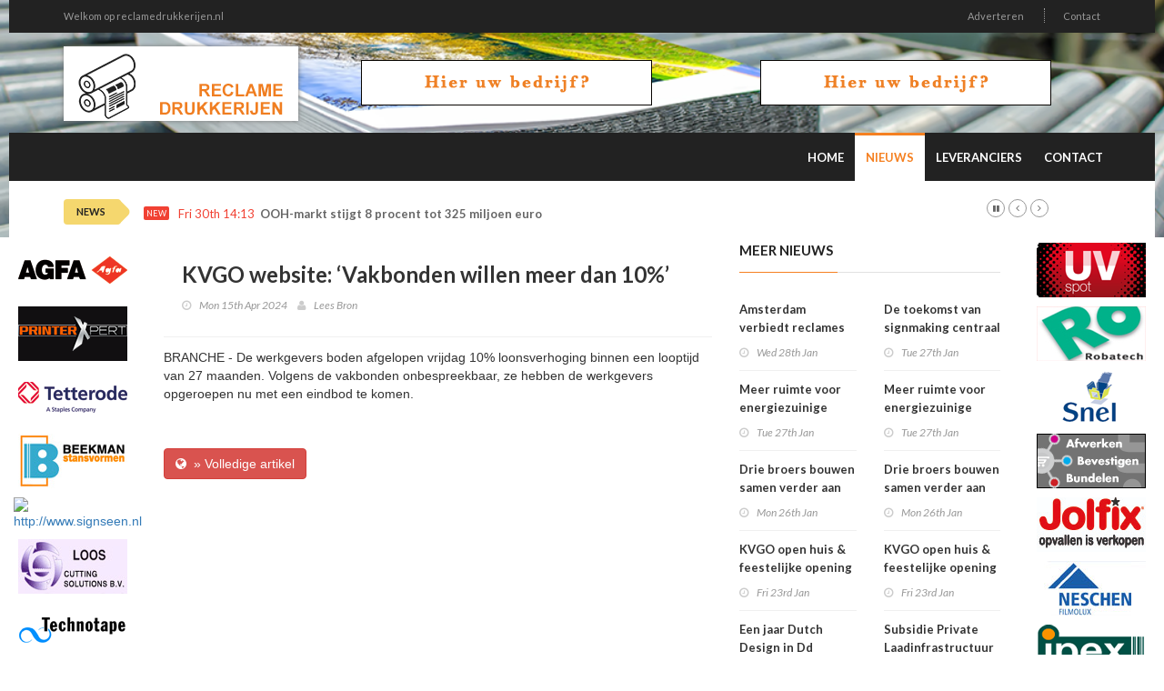

--- FILE ---
content_type: text/html; charset=utf-8
request_url: http://reclamedrukkerijen.nl/nieuwsr/209562/KVGO-website:-Vakbonden-willen-meer-dan-10
body_size: 6084
content:
<!doctype html>
<html lang="nl" class="no-js">
<head>
    <!-- Primary Meta Tags -->
    <title>Reclamedrukkerijen - Alle betrouwbare Reclamedrukkerijen samengebonden op een pagina! Binders verzameld op Reclamedrukkerijen.nl</title>
    <meta charset="UTF-8">
    <meta name="title" content="Reclamedrukkerijen - Alle betrouwbare Reclamedrukkerijen samengebonden op een pagina! Binders verzameld op Reclamedrukkerijen.nl">
    <meta name="description" content="Reclamedrukkerijen - Alle betrouwbare Reclamedrukkerijen samengebonden op een pagina! Binders verzameld op Reclamedrukkerijen.nl">
    <meta name="keywords" content="reclame drukkerijen, reclame, drukkerijen">
    <!-- Open Graph / Facebook -->
    <meta property="og:type" content="website">
    <meta property="og:url" content="http://reclamedrukkerijen.nl/nieuwsr/209562/KVGO-website:-Vakbonden-willen-meer-dan-10">
    <meta property="og:title" content="Reclamedrukkerijen - Alle betrouwbare Reclamedrukkerijen samengebonden op een pagina! Binders verzameld op Reclamedrukkerijen.nl">
    <meta property="og:description" content="Reclamedrukkerijen - Alle betrouwbare Reclamedrukkerijen samengebonden op een pagina! Binders verzameld op Reclamedrukkerijen.nl">
    <meta property="og:image" content="">    <!-- Twitter -->
    <meta property="twitter:card" content="summary_large_image">
    <meta property="twitter:url" content="http://reclamedrukkerijen.nl/nieuwsr/209562/KVGO-website:-Vakbonden-willen-meer-dan-10">
    <meta property="twitter:title" content="Reclamedrukkerijen - Alle betrouwbare Reclamedrukkerijen samengebonden op een pagina! Binders verzameld op Reclamedrukkerijen.nl">
    <meta property="twitter:description" content="Reclamedrukkerijen - Alle betrouwbare Reclamedrukkerijen samengebonden op een pagina! Binders verzameld op Reclamedrukkerijen.nl">
    <meta property="twitter:image" content="">    <meta name="robots" content="all">
    <meta http-equiv="X-UA-Compatible" content="IE=edge">
    <meta name="viewport" content="width=device-width, initial-scale=1, maximum-scale=3">
    <link rel="canonical" href="http://reclamedrukkerijen.nl/nieuwsr/209562/KVGO-website:-Vakbonden-willen-meer-dan-10">

    <link href='http://fonts.googleapis.com/css?family=Lato:300,400,700,900,400italic' rel='stylesheet' type='text/css'>
    <link href="//maxcdn.bootstrapcdn.com/font-awesome/4.2.0/css/font-awesome.min.css" rel="stylesheet">

    <link rel="stylesheet" type="text/css" href="https://bc.zcdn.nl/themes/w2/css/bundle.min.css" media="screen">
    <link rel="stylesheet" type="text/css" href="https://bc.zcdn.nl/themes/w2/css/style.orange.css" media="screen">
    <link rel="stylesheet" type="text/css" href="https://bc.zcdn.nl/themes/w2/css/custom.css">

	        <script type="text/javascript">(function (i, s, o, g, r, a, m) {
                i['GoogleAnalyticsObject'] = r;
                i[r] = i[r] || function () {
                    (i[r].q = i[r].q || []).push(arguments)
                }, i[r].l = 1 * new Date();
                a = s.createElement(o), m = s.getElementsByTagName(o)[0];
                a.async = 1;
                a.src = g;
                m.parentNode.insertBefore(a, m)
            })(window, document, 'script', '//www.google-analytics.com/analytics.js', 'ga');
            ga('create', 'UA-45596900-23', 'reclamedrukkerijen.nl');
            ga('send', 'pageview');</script>			<!-- Google tag (gtag.js) -->
		<script async src="https://www.googletagmanager.com/gtag/js?id=G-ZBSBW6CJ6G"></script>
		<script>
			window.dataLayer = window.dataLayer || [];
			function gtag(){dataLayer.push(arguments);}
			gtag('js', new Date());

			gtag('config', 'G-ZBSBW6CJ6G');
		</script>
			</head>
<body style="background-image:url('https://bc.zcdn.nl/img/headers/drukkerij1.png') !important;">
<div id="container">
    <header class="clearfix">
        <nav class="navbar navbar-default navbar-static-top" role="navigation">
            <div class="top-line">
                <div class="container">
                    <div class="row">
                        <div class="col-md-9">
                            <ul class="top-line-list">
                                <li><a href="#">Welkom op reclamedrukkerijen.nl</a></li>
                            </ul>
                        </div>
                        <div class="col-md-3 text-right">
                            <ul class="top-line-list">
								                                <li><a href="/contact#adverteren">Adverteren</a></li>
                                <li><a href="/contact">Contact</a></li>
								                            </ul>
                        </div>
                    </div>
                </div>
            </div>
            <div class="list-line-posts">
                <div class="container">

                    <div class="row">
                        <div class="col-md-3">
                            <a href="/"><img alt="Reclamedrukkerijen - Alle betrouwbare Reclamedrukkerijen samengebonden op een pagina! Binders verzameld op Reclamedrukkerijen.nl" src="https://bc.zcdn.nl/img/logo/logo-reclamedrukkerijen.png" class="mainLogo"></a>
                        </div>
                        <div class="col-md-9">
                            <div class="owl-wrapper">
                                <div class="owl-carousel" data-num="2">
									                                        <div class="item list-post">
											<a href="/contact"><img src="https://bc.zcdn.nl/img/top_default_orange.png"></a>                                        </div>
										                                        <div class="item list-post">
											<a href="/contact"><img src="https://bc.zcdn.nl/img/top_default_orange.png"></a>                                        </div>
										                                </div>
                            </div>
                        </div>
                    </div>


                </div>
            </div>
            <div class="nav-list-container">
                <div class="container">
                    <div class="navbar-header">
                        <button type="button" class="navbar-toggle collapsed" data-toggle="collapse" data-target="#bs-example-navbar-collapse-1">
                            <span class="sr-only">Toggle navigation</span>
                            <span class="icon-bar"></span>
                            <span class="icon-bar"></span>
                            <span class="icon-bar"></span>
                        </button>
                        <a href="/" class="navbar-brand visible-xs"><img alt="Reclamedrukkerijen - Alle betrouwbare Reclamedrukkerijen samengebonden op een pagina! Binders verzameld op Reclamedrukkerijen.nl" src="https://bc.zcdn.nl/img/logo/logo-reclamedrukkerijen.png" class="mainLogo"></a>
                    </div>
                    <div class="collapse navbar-collapse" id="bs-example-navbar-collapse-1">

                        <ul class="nav navbar-nav navbar-right">
                            <li><a class="first " href="/">Home</a></li>
                            <li><a class="first active" href="/nieuwsr">Nieuws</a></li>
                            <li><a class=" " href="/leveranciers">Leveranciers</a></li>
							                            <li><a class="" href="/contact">Contact</a></li>
                        </ul>
                    </div>
                    <div class="visible-xs text-center">
						<a href="/contact"><img src="https://bc.zcdn.nl/img/top_default_orange.png"></a>                    </div>
                </div>
            </div>
        </nav>
    </header>
    <section class="heading-news2">
        <div class="container">
            <div class="ticker-news-box">
                <span class="breaking-news">NEWS</span>
                <span class="new-news">New</span>
                <ul id="js-news">
					<li class="news-item"><span class="time-news">Fri 30th 14:13</span> <a href="/nieuwsr/230907/OOH-markt-stijgt-8-procent-tot-325-miljoen-euro">OOH-markt stijgt 8 procent tot 325 miljoen euro</a></li><li class="news-item"><span class="time-news">Fri 30th 07:28</span> <a href="/nieuwsr/230877/Open-Huis-KVGO">Open Huis KVGO</a></li><li class="news-item"><span class="time-news">Fri 30th 07:28</span> <a href="/nieuwsr/230878/Open-Huis-KVGO">Open Huis KVGO</a></li><li class="news-item"><span class="time-news">Thu 29th 12:04</span> <a href="/nieuwsr/230857/Emissiereductie-Eenheden-(EREs):-wat-betekent-dit-voor-elektrische-rijders?">Emissiereductie Eenheden (ERE’s): wat betekent dit voor elektrische rijders?</a></li><li class="news-item"><span class="time-news">Thu 29th 12:04</span> <a href="/nieuwsr/230858/Emissiereductie-Eenheden-(EREs):-wat-betekent-dit-voor-elektrische-rijders?">Emissiereductie Eenheden (ERE’s): wat betekent dit voor elektrische rijders?</a></li><li class="news-item"><span class="time-news">Thu 29th 08:20</span> <a href="/nieuwsr/230846/Subsidie-voor-laadpalen-op-werkterrein">Subsidie voor laadpalen op werkterrein</a></li><li class="news-item"><span class="time-news">Wed 28th 11:45</span> <a href="/nieuwsr/230822/Doe-mee-aan-de-Nationale-Peiling-Ondernemingsklimaat-2026">Doe mee aan de Nationale Peiling Ondernemingsklimaat 2026!</a></li><li class="news-item"><span class="time-news">Wed 28th 11:45</span> <a href="/nieuwsr/230824/Doe-mee-aan-de-Nationale-Peiling-Ondernemingsklimaat-2026">Doe mee aan de Nationale Peiling Ondernemingsklimaat 2026!</a></li><li class="news-item"><span class="time-news">Wed 28th 11:16</span> <a href="/nieuwsr/230819/Vorm--Letters-neemt-Koninklijke-Buis-Lichtreclame-over">Vorm & Letters neemt Koninklijke Buis Lichtreclame over</a></li><li class="news-item"><span class="time-news">Wed 28th 11:10</span> <a href="/nieuwsr/230830/Generatie-Z-heeft-een-plan-B-C-en-D">‘Generatie Z heeft een plan B, C en D’</a></li>                </ul>
            </div>
        </div>
    </section>
    <div class="pull-left side side-left" style="width:140px">
        <div class="content-one">
			<a href="http://www.agfagraphics.com/"><img src="https://bc.zcdn.nl/files/upload/1436533302agfa.png" alt="Agfa Graphics NV" /></a><a href="http://www.printerxpert.nl/"><img src="https://bc.zcdn.nl/files/upload/1489674644printerexpert.png" alt="Printer Xpert" /></a><a href="http://www.tetterode.nl/"><img src="https://bc.zcdn.nl/files/upload/2011110911454772.png" alt="http://www.tetterode.nl/" /></a><a href="http://www.beekmanstansvormen.nl/"><img src="https://bc.zcdn.nl/files/upload/1452713292beekmanwit.jpg" alt="http://www.beekmanstansvormen.nl/" /></a><a href="http://www.signseen.nl"><img src="https://bc.zcdn.nl/files/upload/" alt="http://www.signseen.nl" /></a><a href="http://www.loosbv.nl/"><img src="https://bc.zcdn.nl/files/upload/1452713253looswit.jpg" alt="http://www.loosbv.nl/" /></a><a href="https://www.technotape.com/"><img src="https://bc.zcdn.nl/files/upload/1436281031technotape.png" alt="Technotape BV" /></a><a href="http://www.sdd.nl/"><img src="https://bc.zcdn.nl/files/upload/1452713687sddnormal.jpg" alt="http://www.sdd.nl/" /></a><a href="http://www.zaadhof.nl/"><img src="https://bc.zcdn.nl/files/upload/1452713418zaadhofwit.jpg" alt="http://www.zaadhof.nl/" /></a><a href="http://www.inglease.nl/"><img src="https://bc.zcdn.nl/files/upload/1452713475ingwit.jpg" alt="http://www.inglease.nl/" /></a>        </div>
        <div class="content-two hidden">
			<a href="http://www.uv-spot.nl"><img src="https://bc.zcdn.nl/files/upload/1441710914uv.png" alt="UV Spot" /></a><a href="http://www.robatech.nl/"><img src="https://bc.zcdn.nl/files/upload/2007070913094270.jpg" alt="Robatech" /></a><a href="http://snelbv.nl/"><img src="https://bc.zcdn.nl/files/upload/1399054083snelbv.png" alt="Snel BV" /></a><a href="http://www.thesolutionshop.nl/"><img src="https://bc.zcdn.nl/files/upload/1415473255solution.gif" alt="The Solution Shop" /></a><a href="http://webshop.jolfix.nl/"><img src="https://bc.zcdn.nl/files/upload/1422617459jolfix.jpg" alt="Jolfix" /></a><a href="http://www.neschen.nl/"><img src="https://bc.zcdn.nl/files/upload/1415473269neschen.jpg" alt="Neschen Benelux" /></a><a href="http://www.ipexgroup.com/"><img src="https://bc.zcdn.nl/files/upload/2009071300030245.gif" alt="http://www.ipexgroup.com/" /></a><a href="http://www.brondrukwerkveredeling.nl/"><img src="https://bc.zcdn.nl/files/upload/1516994539logo_bron_groep_p.jpg" alt="http://www.brondrukwerkveredeling.nl/" /></a><a href="http://www.care4hr.nl/"><img src="https://bc.zcdn.nl/files/upload/1415473284care4hr.jpg" alt="Care4HR" /></a><a href="http://www.esveco.nl/"><img src="https://bc.zcdn.nl/files/upload/2009122122401146.gif" alt="http://www.esveco.nl/" /></a><a href="http://www.moor-planax.nl/"><img src="https://bc.zcdn.nl/files/upload/1415473297moorbv.jpg" alt="Moor Planax BV" /></a><a href="http://www.robatech.nl/"><img src="https://bc.zcdn.nl/files/upload/2007071018403147.jpg" alt="http://www.robatech.nl/" /></a><a href="http://www.thesolutionshop.nl/"><img src="https://bc.zcdn.nl/files/upload/2009051817204617.gif" alt="http://www.thesolutionshop.nl/" /></a><a href="http://www.kodak.com/go/nexpress"><img src="https://bc.zcdn.nl/files/upload/1326019254Kodak_DPS_banner_120x60.gif" alt="http://www.kodak.com/go/nexpress" /></a><a href="http://www.drukkerijgianotten.nl/"><img src="https://bc.zcdn.nl/files/upload/1452713500gianottenwit.jpg" alt="http://www.drukkerijgianotten.nl/" /></a><a href="http://www.premere.nl/"><img src="https://bc.zcdn.nl/files/upload/2010091614403692.jpg" alt="http://www.premere.nl/" /></a>        </div>
        <div class="clearfix"></div>
    </div>
    <div class="pull-right side side-right" style="width:140px">
        <div class="content-one">
			<a href="http://www.uv-spot.nl"><img src="https://bc.zcdn.nl/files/upload/1441710914uv.png" alt="UV Spot" /></a><a href="http://www.robatech.nl/"><img src="https://bc.zcdn.nl/files/upload/2007070913094270.jpg" alt="Robatech" /></a><a href="http://snelbv.nl/"><img src="https://bc.zcdn.nl/files/upload/1399054083snelbv.png" alt="Snel BV" /></a><a href="http://www.thesolutionshop.nl/"><img src="https://bc.zcdn.nl/files/upload/1415473255solution.gif" alt="The Solution Shop" /></a><a href="http://webshop.jolfix.nl/"><img src="https://bc.zcdn.nl/files/upload/1422617459jolfix.jpg" alt="Jolfix" /></a><a href="http://www.neschen.nl/"><img src="https://bc.zcdn.nl/files/upload/1415473269neschen.jpg" alt="Neschen Benelux" /></a><a href="http://www.ipexgroup.com/"><img src="https://bc.zcdn.nl/files/upload/2009071300030245.gif" alt="http://www.ipexgroup.com/" /></a><a href="http://www.brondrukwerkveredeling.nl/"><img src="https://bc.zcdn.nl/files/upload/1516994539logo_bron_groep_p.jpg" alt="http://www.brondrukwerkveredeling.nl/" /></a><a href="http://www.care4hr.nl/"><img src="https://bc.zcdn.nl/files/upload/1415473284care4hr.jpg" alt="Care4HR" /></a><a href="http://www.esveco.nl/"><img src="https://bc.zcdn.nl/files/upload/2009122122401146.gif" alt="http://www.esveco.nl/" /></a><a href="http://www.moor-planax.nl/"><img src="https://bc.zcdn.nl/files/upload/1415473297moorbv.jpg" alt="Moor Planax BV" /></a><a href="http://www.robatech.nl/"><img src="https://bc.zcdn.nl/files/upload/2007071018403147.jpg" alt="http://www.robatech.nl/" /></a><a href="http://www.thesolutionshop.nl/"><img src="https://bc.zcdn.nl/files/upload/2009051817204617.gif" alt="http://www.thesolutionshop.nl/" /></a><a href="http://www.kodak.com/go/nexpress"><img src="https://bc.zcdn.nl/files/upload/1326019254Kodak_DPS_banner_120x60.gif" alt="http://www.kodak.com/go/nexpress" /></a><a href="http://www.drukkerijgianotten.nl/"><img src="https://bc.zcdn.nl/files/upload/1452713500gianottenwit.jpg" alt="http://www.drukkerijgianotten.nl/" /></a><a href="http://www.premere.nl/"><img src="https://bc.zcdn.nl/files/upload/2010091614403692.jpg" alt="http://www.premere.nl/" /></a>        </div>
        <div class="content-two">
        </div>
        <div class="clearfix"></div>
    </div>
    <div style="margin-left:140px;margin-right:140px; background:#FFF;" id="mainArea">
        <div class="row" style="margin:0;">
            <div class="col-xs-12">
				<div class="col-md-8">
				<div class="block-content">
				<div class="single-post-box">

					<div class="title-post">
						<h1>KVGO website: ‘Vakbonden willen meer dan 10%’</h1>
						<ul class="post-tags">
							<li><i class="fa fa-clock-o"></i>Mon 15th Apr 2024</li>
							<li><i class="fa fa-user"></i><a href="https://www.printmedianieuws.nl/2024/04/kvgo-website-vakbonden-willen-meer-dan-10/" target="_blank">Lees Bron</a></li>
						</ul>
					</div>

					<div class="post-content">
						BRANCHE - De werkgevers boden afgelopen vrijdag 10% loonsverhoging binnen een looptijd van 27 maanden. Volgens de vakbonden onbespreekbaar, ze hebben de werkgevers opgeroepen nu met een eindbod te komen.					</div><br>
					<br>
					<a href="https://www.printmedianieuws.nl/2024/04/kvgo-website-vakbonden-willen-meer-dan-10/" class="btn btn-danger btn-flat" target="_blank"><i class="fa fa-globe"></i>&nbsp;&nbsp;&raquo; Volledige artikel</a>

				</div>
			</div>
			</div>
<div class="col-md-4">
	<div class="title-section"><h1><span>meer nieuws</span></h1></div>
	<div class="content">
		<div class="row">

						<div class="col-md-6">
				<ul class="list-posts">
					<li><div class="post-content" style="margin:0;"><h2><a href="/nieuwsr/230820/Amsterdam-verbiedt-reclames-voor-vlees-en-fossiele-producten">Amsterdam verbiedt reclames voor vlees en fossiele producten</a></h2><ul class="post-tags"><li><i class="fa fa-clock-o"></i>Wed 28th Jan</li></ul></div></li><li><div class="post-content" style="margin:0;"><h2><a href="/nieuwsr/230780/Meer-ruimte-voor-energiezuinige-investeringen-via-EIA-in-2026">Meer ruimte voor energiezuinige investeringen via EIA in 2026</a></h2><ul class="post-tags"><li><i class="fa fa-clock-o"></i>Tue 27th Jan</li></ul></div></li><li><div class="post-content" style="margin:0;"><h2><a href="/nieuwsr/230751/Drie-broers-bouwen-samen-verder-aan-familiebedrijf-Enson">Drie broers bouwen samen verder aan familiebedrijf Enson</a></h2><ul class="post-tags"><li><i class="fa fa-clock-o"></i>Mon 26th Jan</li></ul></div></li><li><div class="post-content" style="margin:0;"><h2><a href="/nieuwsr/230718/KVGO-open-huis--feestelijke-opening-Grafisch-Huis">KVGO open huis & feestelijke opening Grafisch Huis</a></h2><ul class="post-tags"><li><i class="fa fa-clock-o"></i>Fri 23rd Jan</li></ul></div></li><li><div class="post-content" style="margin:0;"><h2><a href="/nieuwsr/230712/Een-jaar-Dutch-Design-in-Dd-Yearbook">Een jaar Dutch Design in Dd Yearbook</a></h2><ul class="post-tags"><li><i class="fa fa-clock-o"></i>Fri 23rd Jan</li></ul></div></li><li><div class="post-content" style="margin:0;"><h2><a href="/nieuwsr/230690/Subsidie-Private-Laadinfrastructuur-(SPRILA)-opnieuw-beschikbaar:-ondersteuning-voor-laadpalen-op-eigen-terrein">Subsidie Private Laadinfrastructuur (SPRILA) opnieuw beschikbaar: ondersteuning voor laadpalen op eigen terrein</a></h2><ul class="post-tags"><li><i class="fa fa-clock-o"></i>Thu 22nd Jan</li></ul></div></li><li><div class="post-content" style="margin:0;"><h2><a href="/nieuwsr/230679/ISE-2026-begin-februari-in-Barcelona">ISE 2026 begin februari in Barcelona</a></h2><ul class="post-tags"><li><i class="fa fa-clock-o"></i>Thu 22nd Jan</li></ul></div></li><li><div class="post-content" style="margin:0;"><h2><a href="/nieuwsr/230660/Vernieuwde-leveringsvoorwaarden-voor-de-Grafimediabranche">Vernieuwde leveringsvoorwaarden voor de Grafimediabranche</a></h2><ul class="post-tags"><li><i class="fa fa-clock-o"></i>Wed 21st Jan</li></ul></div></li><li><div class="post-content" style="margin:0;"><h2><a href="/nieuwsr/230645/Xaar:-Innovatie-voor-printen-op-poreuze-houten-substraten">Xaar: Innovatie voor printen op poreuze houten substraten</a></h2><ul class="post-tags"><li><i class="fa fa-clock-o"></i>Wed 21st Jan</li></ul></div></li><li><div class="post-content" style="margin:0;"><h2><a href="/nieuwsr/230646/Nautasign-lanceert-vernieuwde-website">Nautasign lanceert vernieuwde website</a></h2><ul class="post-tags"><li><i class="fa fa-clock-o"></i>Wed 21st Jan</li></ul></div></li><li><div class="post-content" style="margin:0;"><h2><a href="/nieuwsr/230605/Mimaki-breidt-TS330-serie-uit-met-fluorescerende-inkten-en-TS330-1800">Mimaki breidt TS330-serie uit met fluorescerende inkten en TS330-1800</a></h2><ul class="post-tags"><li><i class="fa fa-clock-o"></i>Mon 19th Jan</li></ul></div></li><li><div class="post-content" style="margin:0;"><h2><a href="/nieuwsr/230591/Nieuwe-maatregelen-versnellen-uitbreiding-elektriciteitsnet:-wat-betekent-dit-voor-grafische-ondernemers?">Nieuwe maatregelen versnellen uitbreiding elektriciteitsnet: wat betekent dit voor grafische ondernemers?</a></h2><ul class="post-tags"><li><i class="fa fa-clock-o"></i>Mon 19th Jan</li></ul></div></li><li><div class="post-content" style="margin:0;"><h2><a href="/nieuwsr/230542/Primeurs-tijdens-Hardware-Experience-Maegis">Primeurs tijdens Hardware Experience Maegis</a></h2><ul class="post-tags"><li><i class="fa fa-clock-o"></i>Fri 16th Jan</li></ul></div></li><li><div class="post-content" style="margin:0;"><h2><a href="/nieuwsr/230525/Vacature--Adviseur-cao-en-werkgeverszaken">Vacature – Adviseur cao en werkgeverszaken</a></h2><ul class="post-tags"><li><i class="fa fa-clock-o"></i>Thu 15th Jan</li></ul></div></li><li><div class="post-content" style="margin:0;"><h2><a href="/nieuwsr/230511/Mutoh-introduceert-XpertJet-1641SR-Pro-II">Mutoh introduceert XpertJet 1641SR Pro II</a></h2><ul class="post-tags"><li><i class="fa fa-clock-o"></i>Thu 15th Jan</li></ul></div></li><li><div class="post-content" style="margin:0;"><h2><a href="/nieuwsr/230457/Prestige-Reclame-neemt-activiteiten-Reclamestudio-van-Olst-over">Prestige Reclame neemt activiteiten Reclamestudio van Olst over</a></h2><ul class="post-tags"><li><i class="fa fa-clock-o"></i>Wed 14th Jan</li></ul></div></li><li><div class="post-content" style="margin:0;"><h2><a href="/nieuwsr/230460/Onderzoek-ko-Institut:-papieren-reclame-blijkt-duurzamer-dan-digitale-alternatieven">Onderzoek Öko-Institut: papieren reclame blijkt duurzamer dan digitale alternatieven</a></h2><ul class="post-tags"><li><i class="fa fa-clock-o"></i>Wed 14th Jan</li></ul></div></li><li><div class="post-content" style="margin:0;"><h2><a href="/nieuwsr/230451/Aanmelden-World-Wrap-Masters-Netherlands-sluit-31-januari">Aanmelden World Wrap Masters Netherlands sluit 31 januari</a></h2><ul class="post-tags"><li><i class="fa fa-clock-o"></i>Wed 14th Jan</li></ul></div></li><li><div class="post-content" style="margin:0;"><h2><a href="/nieuwsr/230429/Grafimediabranche-toont-veerkracht-in-uitdagende-tijden">Grafimediabranche toont veerkracht in uitdagende tijden</a></h2><ul class="post-tags"><li><i class="fa fa-clock-o"></i>Tue 13th Jan</li></ul></div></li><li><div class="post-content" style="margin:0;"><h2><a href="/nieuwsr/230401/Ook-in-2026-belastingvoordeel-voor-milieuvriendelijke-investeringen">Ook in 2026 belastingvoordeel voor milieuvriendelijke investeringen</a></h2><ul class="post-tags"><li><i class="fa fa-clock-o"></i>Mon 12th Jan</li></ul></div></li>				</ul>
			</div>
			<div class="col-md-6">
				<ul class="list-posts">
					<li><div class="post-content" style="margin:0;"><h2><a href="/nieuwsr/230782/De-toekomst-van-signmaking-centraal-op-Plakwerk">De toekomst van signmaking centraal op Plakwerk</a></h2><ul class="post-tags"><li><i class="fa fa-clock-o"></i>Tue 27th Jan</li></ul></div></li><li><div class="post-content" style="margin:0;"><h2><a href="/nieuwsr/230781/Meer-ruimte-voor-energiezuinige-investeringen-via-EIA-in-2026">Meer ruimte voor energiezuinige investeringen via EIA in 2026</a></h2><ul class="post-tags"><li><i class="fa fa-clock-o"></i>Tue 27th Jan</li></ul></div></li><li><div class="post-content" style="margin:0;"><h2><a href="/nieuwsr/230752/Drie-broers-bouwen-samen-verder-aan-familiebedrijf-Enson">Drie broers bouwen samen verder aan familiebedrijf Enson</a></h2><ul class="post-tags"><li><i class="fa fa-clock-o"></i>Mon 26th Jan</li></ul></div></li><li><div class="post-content" style="margin:0;"><h2><a href="/nieuwsr/230719/KVGO-open-huis--feestelijke-opening-Grafisch-Huis">KVGO open huis & feestelijke opening Grafisch Huis</a></h2><ul class="post-tags"><li><i class="fa fa-clock-o"></i>Fri 23rd Jan</li></ul></div></li><li><div class="post-content" style="margin:0;"><h2><a href="/nieuwsr/230689/Subsidie-Private-Laadinfrastructuur-(SPRILA)-opnieuw-beschikbaar:-ondersteuning-voor-laadpalen-op-eigen-terrein">Subsidie Private Laadinfrastructuur (SPRILA) opnieuw beschikbaar: ondersteuning voor laadpalen op eigen terrein</a></h2><ul class="post-tags"><li><i class="fa fa-clock-o"></i>Thu 22nd Jan</li></ul></div></li><li><div class="post-content" style="margin:0;"><h2><a href="/nieuwsr/230678/Binnenkanten-van-autos-wrappen">Binnenkanten van auto’s wrappen</a></h2><ul class="post-tags"><li><i class="fa fa-clock-o"></i>Thu 22nd Jan</li></ul></div></li><li><div class="post-content" style="margin:0;"><h2><a href="/nieuwsr/230659/Vernieuwde-leveringsvoorwaarden-voor-de-Grafimediabranche">Vernieuwde leveringsvoorwaarden voor de Grafimediabranche</a></h2><ul class="post-tags"><li><i class="fa fa-clock-o"></i>Wed 21st Jan</li></ul></div></li><li><div class="post-content" style="margin:0;"><h2><a href="/nieuwsr/230644/Adobe-Max:-ruim-baan-voor-AI">Adobe Max: ruim baan voor AI</a></h2><ul class="post-tags"><li><i class="fa fa-clock-o"></i>Wed 21st Jan</li></ul></div></li><li><div class="post-content" style="margin:0;"><h2><a href="/nieuwsr/230649/Epson-breidt-DTF-portfolio-uit-met-SureColor-G9000">Epson breidt DTF-portfolio uit met SureColor G9000</a></h2><ul class="post-tags"><li><i class="fa fa-clock-o"></i>Wed 21st Jan</li></ul></div></li><li><div class="post-content" style="margin:0;"><h2><a href="/nieuwsr/230624/Met-gids-langs-innovaties-op-EuroShop">Met gids langs innovaties op EuroShop</a></h2><ul class="post-tags"><li><i class="fa fa-clock-o"></i>Tue 20th Jan</li></ul></div></li><li><div class="post-content" style="margin:0;"><h2><a href="/nieuwsr/230590/Nieuwe-maatregelen-versnellen-uitbreiding-elektriciteitsnet:-wat-betekent-dit-voor-grafische-ondernemers?">Nieuwe maatregelen versnellen uitbreiding elektriciteitsnet: wat betekent dit voor grafische ondernemers?</a></h2><ul class="post-tags"><li><i class="fa fa-clock-o"></i>Mon 19th Jan</li></ul></div></li><li><div class="post-content" style="margin:0;"><h2><a href="/nieuwsr/230579/Panasonic-toont-toekomst-led-en-projectie-op-ISE">Panasonic toont ‘toekomst’ led en projectie op ISE</a></h2><ul class="post-tags"><li><i class="fa fa-clock-o"></i>Mon 19th Jan</li></ul></div></li><li><div class="post-content" style="margin:0;"><h2><a href="/nieuwsr/230544/Peter-Saak-nieuw-hoofd-Integrated-Printing--Services-Group-Canon">Peter Saak nieuw hoofd Integrated Printing & Services Group Canon</a></h2><ul class="post-tags"><li><i class="fa fa-clock-o"></i>Fri 16th Jan</li></ul></div></li><li><div class="post-content" style="margin:0;"><h2><a href="/nieuwsr/230526/Vacature--Adviseur-cao-en-werkgeverszaken">Vacature – Adviseur cao en werkgeverszaken</a></h2><ul class="post-tags"><li><i class="fa fa-clock-o"></i>Thu 15th Jan</li></ul></div></li><li><div class="post-content" style="margin:0;"><h2><a href="/nieuwsr/230512/Arlon-lanceert-Arlon-Elite-Installers-Network">Arlon lanceert Arlon Elite Installers Network</a></h2><ul class="post-tags"><li><i class="fa fa-clock-o"></i>Thu 15th Jan</li></ul></div></li><li><div class="post-content" style="margin:0;"><h2><a href="/nieuwsr/230459/Onderzoek-ko-Institut:-papieren-reclame-blijkt-duurzamer-dan-digitale-alternatieven">Onderzoek Öko-Institut: papieren reclame blijkt duurzamer dan digitale alternatieven</a></h2><ul class="post-tags"><li><i class="fa fa-clock-o"></i>Wed 14th Jan</li></ul></div></li><li><div class="post-content" style="margin:0;"><h2><a href="/nieuwsr/230446/Applicatietafel-bij-Tulp-Belettering">Applicatietafel bij Tulp Belettering</a></h2><ul class="post-tags"><li><i class="fa fa-clock-o"></i>Wed 14th Jan</li></ul></div></li><li><div class="post-content" style="margin:0;"><h2><a href="/nieuwsr/230428/Grafimediabranche-toont-veerkracht-in-uitdagende-tijden">Grafimediabranche toont veerkracht in uitdagende tijden</a></h2><ul class="post-tags"><li><i class="fa fa-clock-o"></i>Tue 13th Jan</li></ul></div></li><li><div class="post-content" style="margin:0;"><h2><a href="/nieuwsr/230400/Ook-in-2026-belastingvoordeel-voor-milieuvriendelijke-investeringen">Ook in 2026 belastingvoordeel voor milieuvriendelijke investeringen</a></h2><ul class="post-tags"><li><i class="fa fa-clock-o"></i>Mon 12th Jan</li></ul></div></li><li><div class="post-content" style="margin:0;"><h2><a href="/nieuwsr/230394/Kunstproject-leidt-tot-vernieuwend-staatsieportret-koning-Willem-Alexander">Kunstproject leidt tot vernieuwend staatsieportret koning Willem-Alexander</a></h2><ul class="post-tags"><li><i class="fa fa-clock-o"></i>Mon 12th Jan</li></ul></div></li>				</ul>
			</div>
		</div>
	</div>
</div>	            </div>
        </div>
    </div>
    <div class="clearfix"><br></div>
</div>

<footer>
    <div class="container">
        <div class="footer-last-line">
            <div class="row">
                <div class="col-xs-3">
                    <p></p>
                </div>
                <div class="col-xs-9">
                    <nav class="footer-nav">
                        <ul>
                            <li><span>Onderdeel van:</span> <a href="http://www.brancheconnect.nl/">BrancheConnect</a> &amp; <a href="http://www.demeernmultimedia.nl/">De Meern Multimedia</a></li>
                            <li><span>Code &amp; Hosted by:</span> <a href="https://vdvo.nl">VDVO</a></li>
                            <li><a href="/contact">Contact</a></li>
                        </ul>
                    </nav>
                </div>
            </div>
        </div>
    </div>
</footer>

<script type="text/javascript" src="https://bc.zcdn.nl/themes/w2/js/bundle.min.js"></script>
<script type="text/javascript" src="https://bc.zcdn.nl/themes/w2/js/script.js"></script>
<script type="text/javascript" src="https://bc.zcdn.nl/themes/w2/js/site.js"></script>
<script type="text/javascript">
    function checkPageWdith() {
        if ($(document).innerWidth() < 600) {

            $("#mainArea").css('margin-left', '70px');
            $("#mainArea").css('margin-right', '0px');

            $(".side-left").css('width', '70px');
            $(".side-right").addClass('hidden');

            $(".side-left .content-two").removeClass('hidden');

        } else {
            $("#mainArea").css('margin-left', '140px');
            $("#mainArea").css('margin-right', '140px');

            $(".side").css('width', '140px');
            $(".side").removeClass('hidden');

            $(".side-left .content-two").addClass('hidden');
        }
    }

    $(window).resize(function () {
        checkPageWdith();
    });
    $(document).ready(function () {
        checkPageWdith();
    });
</script>
</body>
</html>